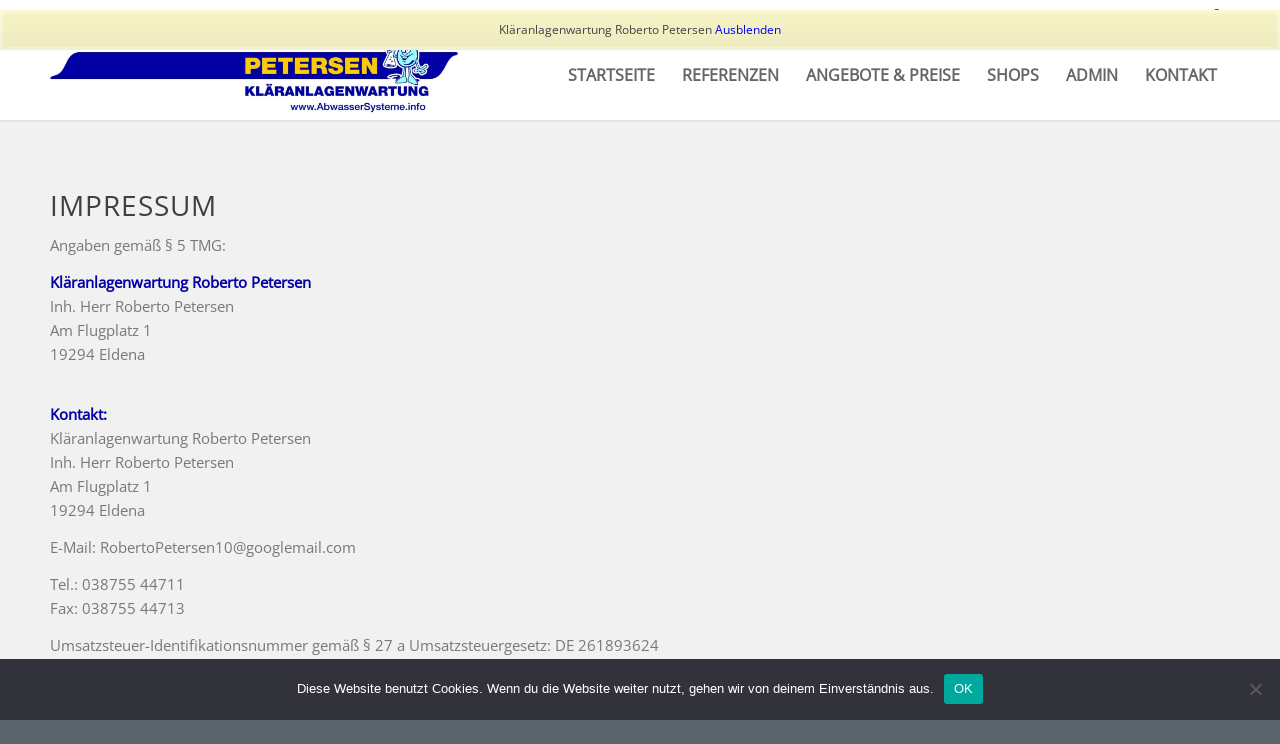

--- FILE ---
content_type: text/html; charset=UTF-8
request_url: https://abwassersysteme-roberto-petersen.info/impressum-3/
body_size: 18528
content:
<!DOCTYPE html>
<html lang="de-DE" class="html_stretched responsive av-preloader-disabled  html_header_top html_logo_left html_main_nav_header html_menu_right html_large html_header_sticky_disabled html_header_shrinking_disabled html_header_topbar_active html_mobile_menu_tablet html_header_searchicon_disabled html_content_align_center html_header_unstick_top_disabled html_header_stretch_disabled html_minimal_header html_minimal_header_shadow html_elegant-blog html_av-submenu-hidden html_av-submenu-display-click html_av-overlay-side html_av-overlay-side-classic html_av-submenu-clone html_entry_id_1278 av-cookies-no-cookie-consent av-no-preview av-default-lightbox html_text_menu_active av-mobile-menu-switch-default">
<head>
<meta charset="UTF-8" />
<meta name="robots" content="index, follow" />


<!-- mobile setting -->
<meta name="viewport" content="width=device-width, initial-scale=1">

<!-- Scripts/CSS and wp_head hook -->
<title>IMPRESSUM &#8211; Abwassersysteme</title>
<meta name='robots' content='max-image-preview:large' />
<style type="text/css">@font-face { font-family: 'star'; src: url('https://abwassersysteme-roberto-petersen.info/wp-content/plugins/woocommerce/assets/fonts/star.eot'); src: url('https://abwassersysteme-roberto-petersen.info/wp-content/plugins/woocommerce/assets/fonts/star.eot?#iefix') format('embedded-opentype'), 	  url('https://abwassersysteme-roberto-petersen.info/wp-content/plugins/woocommerce/assets/fonts/star.woff') format('woff'), 	  url('https://abwassersysteme-roberto-petersen.info/wp-content/plugins/woocommerce/assets/fonts/star.ttf') format('truetype'), 	  url('https://abwassersysteme-roberto-petersen.info/wp-content/plugins/woocommerce/assets/fonts/star.svg#star') format('svg'); font-weight: normal; font-style: normal;  } @font-face { font-family: 'WooCommerce'; src: url('https://abwassersysteme-roberto-petersen.info/wp-content/plugins/woocommerce/assets/fonts/WooCommerce.eot'); src: url('https://abwassersysteme-roberto-petersen.info/wp-content/plugins/woocommerce/assets/fonts/WooCommerce.eot?#iefix') format('embedded-opentype'), 	  url('https://abwassersysteme-roberto-petersen.info/wp-content/plugins/woocommerce/assets/fonts/WooCommerce.woff') format('woff'), 	  url('https://abwassersysteme-roberto-petersen.info/wp-content/plugins/woocommerce/assets/fonts/WooCommerce.ttf') format('truetype'), 	  url('https://abwassersysteme-roberto-petersen.info/wp-content/plugins/woocommerce/assets/fonts/WooCommerce.svg#WooCommerce') format('svg'); font-weight: normal; font-style: normal;  } </style><link rel="alternate" type="application/rss+xml" title="Abwassersysteme &raquo; Feed" href="https://abwassersysteme-roberto-petersen.info/feed/" />
<link rel="alternate" type="application/rss+xml" title="Abwassersysteme &raquo; Kommentar-Feed" href="https://abwassersysteme-roberto-petersen.info/comments/feed/" />
<script type="text/javascript">
window._wpemojiSettings = {"baseUrl":"https:\/\/s.w.org\/images\/core\/emoji\/14.0.0\/72x72\/","ext":".png","svgUrl":"https:\/\/s.w.org\/images\/core\/emoji\/14.0.0\/svg\/","svgExt":".svg","source":{"concatemoji":"https:\/\/abwassersysteme-roberto-petersen.info\/wp-includes\/js\/wp-emoji-release.min.js?ver=6.3.2"}};
/*! This file is auto-generated */
!function(i,n){var o,s,e;function c(e){try{var t={supportTests:e,timestamp:(new Date).valueOf()};sessionStorage.setItem(o,JSON.stringify(t))}catch(e){}}function p(e,t,n){e.clearRect(0,0,e.canvas.width,e.canvas.height),e.fillText(t,0,0);var t=new Uint32Array(e.getImageData(0,0,e.canvas.width,e.canvas.height).data),r=(e.clearRect(0,0,e.canvas.width,e.canvas.height),e.fillText(n,0,0),new Uint32Array(e.getImageData(0,0,e.canvas.width,e.canvas.height).data));return t.every(function(e,t){return e===r[t]})}function u(e,t,n){switch(t){case"flag":return n(e,"\ud83c\udff3\ufe0f\u200d\u26a7\ufe0f","\ud83c\udff3\ufe0f\u200b\u26a7\ufe0f")?!1:!n(e,"\ud83c\uddfa\ud83c\uddf3","\ud83c\uddfa\u200b\ud83c\uddf3")&&!n(e,"\ud83c\udff4\udb40\udc67\udb40\udc62\udb40\udc65\udb40\udc6e\udb40\udc67\udb40\udc7f","\ud83c\udff4\u200b\udb40\udc67\u200b\udb40\udc62\u200b\udb40\udc65\u200b\udb40\udc6e\u200b\udb40\udc67\u200b\udb40\udc7f");case"emoji":return!n(e,"\ud83e\udef1\ud83c\udffb\u200d\ud83e\udef2\ud83c\udfff","\ud83e\udef1\ud83c\udffb\u200b\ud83e\udef2\ud83c\udfff")}return!1}function f(e,t,n){var r="undefined"!=typeof WorkerGlobalScope&&self instanceof WorkerGlobalScope?new OffscreenCanvas(300,150):i.createElement("canvas"),a=r.getContext("2d",{willReadFrequently:!0}),o=(a.textBaseline="top",a.font="600 32px Arial",{});return e.forEach(function(e){o[e]=t(a,e,n)}),o}function t(e){var t=i.createElement("script");t.src=e,t.defer=!0,i.head.appendChild(t)}"undefined"!=typeof Promise&&(o="wpEmojiSettingsSupports",s=["flag","emoji"],n.supports={everything:!0,everythingExceptFlag:!0},e=new Promise(function(e){i.addEventListener("DOMContentLoaded",e,{once:!0})}),new Promise(function(t){var n=function(){try{var e=JSON.parse(sessionStorage.getItem(o));if("object"==typeof e&&"number"==typeof e.timestamp&&(new Date).valueOf()<e.timestamp+604800&&"object"==typeof e.supportTests)return e.supportTests}catch(e){}return null}();if(!n){if("undefined"!=typeof Worker&&"undefined"!=typeof OffscreenCanvas&&"undefined"!=typeof URL&&URL.createObjectURL&&"undefined"!=typeof Blob)try{var e="postMessage("+f.toString()+"("+[JSON.stringify(s),u.toString(),p.toString()].join(",")+"));",r=new Blob([e],{type:"text/javascript"}),a=new Worker(URL.createObjectURL(r),{name:"wpTestEmojiSupports"});return void(a.onmessage=function(e){c(n=e.data),a.terminate(),t(n)})}catch(e){}c(n=f(s,u,p))}t(n)}).then(function(e){for(var t in e)n.supports[t]=e[t],n.supports.everything=n.supports.everything&&n.supports[t],"flag"!==t&&(n.supports.everythingExceptFlag=n.supports.everythingExceptFlag&&n.supports[t]);n.supports.everythingExceptFlag=n.supports.everythingExceptFlag&&!n.supports.flag,n.DOMReady=!1,n.readyCallback=function(){n.DOMReady=!0}}).then(function(){return e}).then(function(){var e;n.supports.everything||(n.readyCallback(),(e=n.source||{}).concatemoji?t(e.concatemoji):e.wpemoji&&e.twemoji&&(t(e.twemoji),t(e.wpemoji)))}))}((window,document),window._wpemojiSettings);
</script>
<style type="text/css">
img.wp-smiley,
img.emoji {
	display: inline !important;
	border: none !important;
	box-shadow: none !important;
	height: 1em !important;
	width: 1em !important;
	margin: 0 0.07em !important;
	vertical-align: -0.1em !important;
	background: none !important;
	padding: 0 !important;
}
</style>
	<link rel='stylesheet' id='wp-block-library-css' href='https://abwassersysteme-roberto-petersen.info/wp-includes/css/dist/block-library/style.min.css?ver=6.3.2' type='text/css' media='all' />
<style id='global-styles-inline-css' type='text/css'>
body{--wp--preset--color--black: #000000;--wp--preset--color--cyan-bluish-gray: #abb8c3;--wp--preset--color--white: #ffffff;--wp--preset--color--pale-pink: #f78da7;--wp--preset--color--vivid-red: #cf2e2e;--wp--preset--color--luminous-vivid-orange: #ff6900;--wp--preset--color--luminous-vivid-amber: #fcb900;--wp--preset--color--light-green-cyan: #7bdcb5;--wp--preset--color--vivid-green-cyan: #00d084;--wp--preset--color--pale-cyan-blue: #8ed1fc;--wp--preset--color--vivid-cyan-blue: #0693e3;--wp--preset--color--vivid-purple: #9b51e0;--wp--preset--color--metallic-red: #b02b2c;--wp--preset--color--maximum-yellow-red: #edae44;--wp--preset--color--yellow-sun: #eeee22;--wp--preset--color--palm-leaf: #83a846;--wp--preset--color--aero: #7bb0e7;--wp--preset--color--old-lavender: #745f7e;--wp--preset--color--steel-teal: #5f8789;--wp--preset--color--raspberry-pink: #d65799;--wp--preset--color--medium-turquoise: #4ecac2;--wp--preset--gradient--vivid-cyan-blue-to-vivid-purple: linear-gradient(135deg,rgba(6,147,227,1) 0%,rgb(155,81,224) 100%);--wp--preset--gradient--light-green-cyan-to-vivid-green-cyan: linear-gradient(135deg,rgb(122,220,180) 0%,rgb(0,208,130) 100%);--wp--preset--gradient--luminous-vivid-amber-to-luminous-vivid-orange: linear-gradient(135deg,rgba(252,185,0,1) 0%,rgba(255,105,0,1) 100%);--wp--preset--gradient--luminous-vivid-orange-to-vivid-red: linear-gradient(135deg,rgba(255,105,0,1) 0%,rgb(207,46,46) 100%);--wp--preset--gradient--very-light-gray-to-cyan-bluish-gray: linear-gradient(135deg,rgb(238,238,238) 0%,rgb(169,184,195) 100%);--wp--preset--gradient--cool-to-warm-spectrum: linear-gradient(135deg,rgb(74,234,220) 0%,rgb(151,120,209) 20%,rgb(207,42,186) 40%,rgb(238,44,130) 60%,rgb(251,105,98) 80%,rgb(254,248,76) 100%);--wp--preset--gradient--blush-light-purple: linear-gradient(135deg,rgb(255,206,236) 0%,rgb(152,150,240) 100%);--wp--preset--gradient--blush-bordeaux: linear-gradient(135deg,rgb(254,205,165) 0%,rgb(254,45,45) 50%,rgb(107,0,62) 100%);--wp--preset--gradient--luminous-dusk: linear-gradient(135deg,rgb(255,203,112) 0%,rgb(199,81,192) 50%,rgb(65,88,208) 100%);--wp--preset--gradient--pale-ocean: linear-gradient(135deg,rgb(255,245,203) 0%,rgb(182,227,212) 50%,rgb(51,167,181) 100%);--wp--preset--gradient--electric-grass: linear-gradient(135deg,rgb(202,248,128) 0%,rgb(113,206,126) 100%);--wp--preset--gradient--midnight: linear-gradient(135deg,rgb(2,3,129) 0%,rgb(40,116,252) 100%);--wp--preset--font-size--small: 1rem;--wp--preset--font-size--medium: 1.125rem;--wp--preset--font-size--large: 1.75rem;--wp--preset--font-size--x-large: clamp(1.75rem, 3vw, 2.25rem);--wp--preset--spacing--20: 0.44rem;--wp--preset--spacing--30: 0.67rem;--wp--preset--spacing--40: 1rem;--wp--preset--spacing--50: 1.5rem;--wp--preset--spacing--60: 2.25rem;--wp--preset--spacing--70: 3.38rem;--wp--preset--spacing--80: 5.06rem;--wp--preset--shadow--natural: 6px 6px 9px rgba(0, 0, 0, 0.2);--wp--preset--shadow--deep: 12px 12px 50px rgba(0, 0, 0, 0.4);--wp--preset--shadow--sharp: 6px 6px 0px rgba(0, 0, 0, 0.2);--wp--preset--shadow--outlined: 6px 6px 0px -3px rgba(255, 255, 255, 1), 6px 6px rgba(0, 0, 0, 1);--wp--preset--shadow--crisp: 6px 6px 0px rgba(0, 0, 0, 1);}body { margin: 0;--wp--style--global--content-size: 800px;--wp--style--global--wide-size: 1130px; }.wp-site-blocks > .alignleft { float: left; margin-right: 2em; }.wp-site-blocks > .alignright { float: right; margin-left: 2em; }.wp-site-blocks > .aligncenter { justify-content: center; margin-left: auto; margin-right: auto; }:where(.is-layout-flex){gap: 0.5em;}:where(.is-layout-grid){gap: 0.5em;}body .is-layout-flow > .alignleft{float: left;margin-inline-start: 0;margin-inline-end: 2em;}body .is-layout-flow > .alignright{float: right;margin-inline-start: 2em;margin-inline-end: 0;}body .is-layout-flow > .aligncenter{margin-left: auto !important;margin-right: auto !important;}body .is-layout-constrained > .alignleft{float: left;margin-inline-start: 0;margin-inline-end: 2em;}body .is-layout-constrained > .alignright{float: right;margin-inline-start: 2em;margin-inline-end: 0;}body .is-layout-constrained > .aligncenter{margin-left: auto !important;margin-right: auto !important;}body .is-layout-constrained > :where(:not(.alignleft):not(.alignright):not(.alignfull)){max-width: var(--wp--style--global--content-size);margin-left: auto !important;margin-right: auto !important;}body .is-layout-constrained > .alignwide{max-width: var(--wp--style--global--wide-size);}body .is-layout-flex{display: flex;}body .is-layout-flex{flex-wrap: wrap;align-items: center;}body .is-layout-flex > *{margin: 0;}body .is-layout-grid{display: grid;}body .is-layout-grid > *{margin: 0;}body{padding-top: 0px;padding-right: 0px;padding-bottom: 0px;padding-left: 0px;}a:where(:not(.wp-element-button)){text-decoration: underline;}.wp-element-button, .wp-block-button__link{background-color: #32373c;border-width: 0;color: #fff;font-family: inherit;font-size: inherit;line-height: inherit;padding: calc(0.667em + 2px) calc(1.333em + 2px);text-decoration: none;}.has-black-color{color: var(--wp--preset--color--black) !important;}.has-cyan-bluish-gray-color{color: var(--wp--preset--color--cyan-bluish-gray) !important;}.has-white-color{color: var(--wp--preset--color--white) !important;}.has-pale-pink-color{color: var(--wp--preset--color--pale-pink) !important;}.has-vivid-red-color{color: var(--wp--preset--color--vivid-red) !important;}.has-luminous-vivid-orange-color{color: var(--wp--preset--color--luminous-vivid-orange) !important;}.has-luminous-vivid-amber-color{color: var(--wp--preset--color--luminous-vivid-amber) !important;}.has-light-green-cyan-color{color: var(--wp--preset--color--light-green-cyan) !important;}.has-vivid-green-cyan-color{color: var(--wp--preset--color--vivid-green-cyan) !important;}.has-pale-cyan-blue-color{color: var(--wp--preset--color--pale-cyan-blue) !important;}.has-vivid-cyan-blue-color{color: var(--wp--preset--color--vivid-cyan-blue) !important;}.has-vivid-purple-color{color: var(--wp--preset--color--vivid-purple) !important;}.has-metallic-red-color{color: var(--wp--preset--color--metallic-red) !important;}.has-maximum-yellow-red-color{color: var(--wp--preset--color--maximum-yellow-red) !important;}.has-yellow-sun-color{color: var(--wp--preset--color--yellow-sun) !important;}.has-palm-leaf-color{color: var(--wp--preset--color--palm-leaf) !important;}.has-aero-color{color: var(--wp--preset--color--aero) !important;}.has-old-lavender-color{color: var(--wp--preset--color--old-lavender) !important;}.has-steel-teal-color{color: var(--wp--preset--color--steel-teal) !important;}.has-raspberry-pink-color{color: var(--wp--preset--color--raspberry-pink) !important;}.has-medium-turquoise-color{color: var(--wp--preset--color--medium-turquoise) !important;}.has-black-background-color{background-color: var(--wp--preset--color--black) !important;}.has-cyan-bluish-gray-background-color{background-color: var(--wp--preset--color--cyan-bluish-gray) !important;}.has-white-background-color{background-color: var(--wp--preset--color--white) !important;}.has-pale-pink-background-color{background-color: var(--wp--preset--color--pale-pink) !important;}.has-vivid-red-background-color{background-color: var(--wp--preset--color--vivid-red) !important;}.has-luminous-vivid-orange-background-color{background-color: var(--wp--preset--color--luminous-vivid-orange) !important;}.has-luminous-vivid-amber-background-color{background-color: var(--wp--preset--color--luminous-vivid-amber) !important;}.has-light-green-cyan-background-color{background-color: var(--wp--preset--color--light-green-cyan) !important;}.has-vivid-green-cyan-background-color{background-color: var(--wp--preset--color--vivid-green-cyan) !important;}.has-pale-cyan-blue-background-color{background-color: var(--wp--preset--color--pale-cyan-blue) !important;}.has-vivid-cyan-blue-background-color{background-color: var(--wp--preset--color--vivid-cyan-blue) !important;}.has-vivid-purple-background-color{background-color: var(--wp--preset--color--vivid-purple) !important;}.has-metallic-red-background-color{background-color: var(--wp--preset--color--metallic-red) !important;}.has-maximum-yellow-red-background-color{background-color: var(--wp--preset--color--maximum-yellow-red) !important;}.has-yellow-sun-background-color{background-color: var(--wp--preset--color--yellow-sun) !important;}.has-palm-leaf-background-color{background-color: var(--wp--preset--color--palm-leaf) !important;}.has-aero-background-color{background-color: var(--wp--preset--color--aero) !important;}.has-old-lavender-background-color{background-color: var(--wp--preset--color--old-lavender) !important;}.has-steel-teal-background-color{background-color: var(--wp--preset--color--steel-teal) !important;}.has-raspberry-pink-background-color{background-color: var(--wp--preset--color--raspberry-pink) !important;}.has-medium-turquoise-background-color{background-color: var(--wp--preset--color--medium-turquoise) !important;}.has-black-border-color{border-color: var(--wp--preset--color--black) !important;}.has-cyan-bluish-gray-border-color{border-color: var(--wp--preset--color--cyan-bluish-gray) !important;}.has-white-border-color{border-color: var(--wp--preset--color--white) !important;}.has-pale-pink-border-color{border-color: var(--wp--preset--color--pale-pink) !important;}.has-vivid-red-border-color{border-color: var(--wp--preset--color--vivid-red) !important;}.has-luminous-vivid-orange-border-color{border-color: var(--wp--preset--color--luminous-vivid-orange) !important;}.has-luminous-vivid-amber-border-color{border-color: var(--wp--preset--color--luminous-vivid-amber) !important;}.has-light-green-cyan-border-color{border-color: var(--wp--preset--color--light-green-cyan) !important;}.has-vivid-green-cyan-border-color{border-color: var(--wp--preset--color--vivid-green-cyan) !important;}.has-pale-cyan-blue-border-color{border-color: var(--wp--preset--color--pale-cyan-blue) !important;}.has-vivid-cyan-blue-border-color{border-color: var(--wp--preset--color--vivid-cyan-blue) !important;}.has-vivid-purple-border-color{border-color: var(--wp--preset--color--vivid-purple) !important;}.has-metallic-red-border-color{border-color: var(--wp--preset--color--metallic-red) !important;}.has-maximum-yellow-red-border-color{border-color: var(--wp--preset--color--maximum-yellow-red) !important;}.has-yellow-sun-border-color{border-color: var(--wp--preset--color--yellow-sun) !important;}.has-palm-leaf-border-color{border-color: var(--wp--preset--color--palm-leaf) !important;}.has-aero-border-color{border-color: var(--wp--preset--color--aero) !important;}.has-old-lavender-border-color{border-color: var(--wp--preset--color--old-lavender) !important;}.has-steel-teal-border-color{border-color: var(--wp--preset--color--steel-teal) !important;}.has-raspberry-pink-border-color{border-color: var(--wp--preset--color--raspberry-pink) !important;}.has-medium-turquoise-border-color{border-color: var(--wp--preset--color--medium-turquoise) !important;}.has-vivid-cyan-blue-to-vivid-purple-gradient-background{background: var(--wp--preset--gradient--vivid-cyan-blue-to-vivid-purple) !important;}.has-light-green-cyan-to-vivid-green-cyan-gradient-background{background: var(--wp--preset--gradient--light-green-cyan-to-vivid-green-cyan) !important;}.has-luminous-vivid-amber-to-luminous-vivid-orange-gradient-background{background: var(--wp--preset--gradient--luminous-vivid-amber-to-luminous-vivid-orange) !important;}.has-luminous-vivid-orange-to-vivid-red-gradient-background{background: var(--wp--preset--gradient--luminous-vivid-orange-to-vivid-red) !important;}.has-very-light-gray-to-cyan-bluish-gray-gradient-background{background: var(--wp--preset--gradient--very-light-gray-to-cyan-bluish-gray) !important;}.has-cool-to-warm-spectrum-gradient-background{background: var(--wp--preset--gradient--cool-to-warm-spectrum) !important;}.has-blush-light-purple-gradient-background{background: var(--wp--preset--gradient--blush-light-purple) !important;}.has-blush-bordeaux-gradient-background{background: var(--wp--preset--gradient--blush-bordeaux) !important;}.has-luminous-dusk-gradient-background{background: var(--wp--preset--gradient--luminous-dusk) !important;}.has-pale-ocean-gradient-background{background: var(--wp--preset--gradient--pale-ocean) !important;}.has-electric-grass-gradient-background{background: var(--wp--preset--gradient--electric-grass) !important;}.has-midnight-gradient-background{background: var(--wp--preset--gradient--midnight) !important;}.has-small-font-size{font-size: var(--wp--preset--font-size--small) !important;}.has-medium-font-size{font-size: var(--wp--preset--font-size--medium) !important;}.has-large-font-size{font-size: var(--wp--preset--font-size--large) !important;}.has-x-large-font-size{font-size: var(--wp--preset--font-size--x-large) !important;}
.wp-block-navigation a:where(:not(.wp-element-button)){color: inherit;}
:where(.wp-block-post-template.is-layout-flex){gap: 1.25em;}:where(.wp-block-post-template.is-layout-grid){gap: 1.25em;}
:where(.wp-block-columns.is-layout-flex){gap: 2em;}:where(.wp-block-columns.is-layout-grid){gap: 2em;}
.wp-block-pullquote{font-size: 1.5em;line-height: 1.6;}
</style>
<link rel='stylesheet' id='cookie-notice-front-css' href='https://abwassersysteme-roberto-petersen.info/wp-content/plugins/cookie-notice/css/front.min.css?ver=2.5.11' type='text/css' media='all' />
<style id='woocommerce-inline-inline-css' type='text/css'>
.woocommerce form .form-row .required { visibility: visible; }
</style>
<link rel='stylesheet' id='cmplz-general-css' href='https://abwassersysteme-roberto-petersen.info/wp-content/plugins/complianz-gdpr/assets/css/cookieblocker.min.css?ver=1765913290' type='text/css' media='all' />
<link rel='stylesheet' id='woocommerce-gzd-layout-css' href='https://abwassersysteme-roberto-petersen.info/wp-content/plugins/woocommerce-germanized/build/static/layout-styles.css?ver=3.20.5' type='text/css' media='all' />
<style id='woocommerce-gzd-layout-inline-css' type='text/css'>
.woocommerce-checkout .shop_table { background-color: #eeeeee; } .product p.deposit-packaging-type { font-size: 1.25em !important; } p.woocommerce-shipping-destination { display: none; }
                .wc-gzd-nutri-score-value-a {
                    background: url(https://abwassersysteme-roberto-petersen.info/wp-content/plugins/woocommerce-germanized/assets/images/nutri-score-a.svg) no-repeat;
                }
                .wc-gzd-nutri-score-value-b {
                    background: url(https://abwassersysteme-roberto-petersen.info/wp-content/plugins/woocommerce-germanized/assets/images/nutri-score-b.svg) no-repeat;
                }
                .wc-gzd-nutri-score-value-c {
                    background: url(https://abwassersysteme-roberto-petersen.info/wp-content/plugins/woocommerce-germanized/assets/images/nutri-score-c.svg) no-repeat;
                }
                .wc-gzd-nutri-score-value-d {
                    background: url(https://abwassersysteme-roberto-petersen.info/wp-content/plugins/woocommerce-germanized/assets/images/nutri-score-d.svg) no-repeat;
                }
                .wc-gzd-nutri-score-value-e {
                    background: url(https://abwassersysteme-roberto-petersen.info/wp-content/plugins/woocommerce-germanized/assets/images/nutri-score-e.svg) no-repeat;
                }
            
</style>
<link rel='stylesheet' id='avia-merged-styles-css' href='https://abwassersysteme-roberto-petersen.info/wp-content/uploads/dynamic_avia/avia-merged-styles-1623d4e89adea7a2c2b08c74954a0c14---695eb5ddac721.css' type='text/css' media='all' />
<link rel='stylesheet' id='avia-single-post-1278-css' href='https://abwassersysteme-roberto-petersen.info/wp-content/uploads/dynamic_avia/avia_posts_css/post-1278.css?ver=ver-1767832777' type='text/css' media='all' />
<script type='text/javascript' src='https://abwassersysteme-roberto-petersen.info/wp-includes/js/jquery/jquery.min.js?ver=3.7.0' id='jquery-core-js'></script>
<script type='text/javascript' src='https://abwassersysteme-roberto-petersen.info/wp-includes/js/jquery/jquery-migrate.min.js?ver=3.4.1' id='jquery-migrate-js'></script>
<script id="cookie-notice-front-js-before" type="text/javascript">
var cnArgs = {"ajaxUrl":"https:\/\/abwassersysteme-roberto-petersen.info\/wp-admin\/admin-ajax.php","nonce":"4ee173a4ed","hideEffect":"fade","position":"bottom","onScroll":false,"onScrollOffset":100,"onClick":false,"cookieName":"cookie_notice_accepted","cookieTime":2592000,"cookieTimeRejected":2592000,"globalCookie":false,"redirection":false,"cache":false,"revokeCookies":false,"revokeCookiesOpt":"automatic"};
</script>
<script type='text/javascript' src='https://abwassersysteme-roberto-petersen.info/wp-content/plugins/cookie-notice/js/front.min.js?ver=2.5.11' id='cookie-notice-front-js'></script>
<script type='text/javascript' src='https://abwassersysteme-roberto-petersen.info/wp-content/plugins/woocommerce/assets/js/js-cookie/js.cookie.min.js?ver=2.1.4-wc.8.7.2' id='js-cookie-js' defer data-wp-strategy='defer'></script>
<script type='text/javascript' id='wc-cart-fragments-js-extra'>
/* <![CDATA[ */
var wc_cart_fragments_params = {"ajax_url":"\/wp-admin\/admin-ajax.php","wc_ajax_url":"\/?wc-ajax=%%endpoint%%","cart_hash_key":"wc_cart_hash_431c5471247709294327f6af495e45b7","fragment_name":"wc_fragments_431c5471247709294327f6af495e45b7","request_timeout":"5000"};
/* ]]> */
</script>
<script type='text/javascript' src='https://abwassersysteme-roberto-petersen.info/wp-content/plugins/woocommerce/assets/js/frontend/cart-fragments.min.js?ver=8.7.2' id='wc-cart-fragments-js' defer data-wp-strategy='defer'></script>
<script type='text/javascript' src='https://abwassersysteme-roberto-petersen.info/wp-content/plugins/woocommerce/assets/js/jquery-blockui/jquery.blockUI.min.js?ver=2.7.0-wc.8.7.2' id='jquery-blockui-js' defer data-wp-strategy='defer'></script>
<script type='text/javascript' id='wc-add-to-cart-js-extra'>
/* <![CDATA[ */
var wc_add_to_cart_params = {"ajax_url":"\/wp-admin\/admin-ajax.php","wc_ajax_url":"\/?wc-ajax=%%endpoint%%","i18n_view_cart":"Warenkorb anzeigen","cart_url":"https:\/\/abwassersysteme-roberto-petersen.info\/warenkorb\/","is_cart":"","cart_redirect_after_add":"no"};
/* ]]> */
</script>
<script type='text/javascript' src='https://abwassersysteme-roberto-petersen.info/wp-content/plugins/woocommerce/assets/js/frontend/add-to-cart.min.js?ver=8.7.2' id='wc-add-to-cart-js' defer data-wp-strategy='defer'></script>
<script type='text/javascript' id='woocommerce-js-extra'>
/* <![CDATA[ */
var woocommerce_params = {"ajax_url":"\/wp-admin\/admin-ajax.php","wc_ajax_url":"\/?wc-ajax=%%endpoint%%"};
/* ]]> */
</script>
<script type='text/javascript' src='https://abwassersysteme-roberto-petersen.info/wp-content/plugins/woocommerce/assets/js/frontend/woocommerce.min.js?ver=8.7.2' id='woocommerce-js' defer data-wp-strategy='defer'></script>
<script type='text/javascript' src='https://abwassersysteme-roberto-petersen.info/wp-content/themes/enfold/js/avia-js.js?ver=6.0.9' id='avia-js-js'></script>
<link rel="https://api.w.org/" href="https://abwassersysteme-roberto-petersen.info/wp-json/" /><link rel="alternate" type="application/json" href="https://abwassersysteme-roberto-petersen.info/wp-json/wp/v2/pages/1278" /><link rel="EditURI" type="application/rsd+xml" title="RSD" href="https://abwassersysteme-roberto-petersen.info/xmlrpc.php?rsd" />
<meta name="generator" content="WordPress 6.3.2" />
<meta name="generator" content="WooCommerce 8.7.2" />
<link rel="canonical" href="https://abwassersysteme-roberto-petersen.info/impressum-3/" />
<link rel='shortlink' href='https://abwassersysteme-roberto-petersen.info/?p=1278' />
<link rel="alternate" type="application/json+oembed" href="https://abwassersysteme-roberto-petersen.info/wp-json/oembed/1.0/embed?url=https%3A%2F%2Fabwassersysteme-roberto-petersen.info%2Fimpressum-3%2F" />
<link rel="alternate" type="text/xml+oembed" href="https://abwassersysteme-roberto-petersen.info/wp-json/oembed/1.0/embed?url=https%3A%2F%2Fabwassersysteme-roberto-petersen.info%2Fimpressum-3%2F&#038;format=xml" />
<link rel="profile" href="https://gmpg.org/xfn/11" />
<link rel="alternate" type="application/rss+xml" title="Abwassersysteme RSS2 Feed" href="https://abwassersysteme-roberto-petersen.info/feed/" />
<link rel="pingback" href="https://abwassersysteme-roberto-petersen.info/xmlrpc.php" />
<!--[if lt IE 9]><script src="https://abwassersysteme-roberto-petersen.info/wp-content/themes/enfold/js/html5shiv.js"></script><![endif]-->
<link rel="icon" href="https://abwassersysteme-roberto-petersen.info/wp-content/uploads/2022/01/Favicon-Pet.png" type="image/png">
	<noscript><style>.woocommerce-product-gallery{ opacity: 1 !important; }</style></noscript>
	
<!-- To speed up the rendering and to display the site as fast as possible to the user we include some styles and scripts for above the fold content inline -->
<script type="text/javascript">'use strict';var avia_is_mobile=!1;if(/Android|webOS|iPhone|iPad|iPod|BlackBerry|IEMobile|Opera Mini/i.test(navigator.userAgent)&&'ontouchstart' in document.documentElement){avia_is_mobile=!0;document.documentElement.className+=' avia_mobile '}
else{document.documentElement.className+=' avia_desktop '};document.documentElement.className+=' js_active ';(function(){var e=['-webkit-','-moz-','-ms-',''],n='',o=!1,a=!1;for(var t in e){if(e[t]+'transform' in document.documentElement.style){o=!0;n=e[t]+'transform'};if(e[t]+'perspective' in document.documentElement.style){a=!0}};if(o){document.documentElement.className+=' avia_transform '};if(a){document.documentElement.className+=' avia_transform3d '};if(typeof document.getElementsByClassName=='function'&&typeof document.documentElement.getBoundingClientRect=='function'&&avia_is_mobile==!1){if(n&&window.innerHeight>0){setTimeout(function(){var e=0,o={},a=0,t=document.getElementsByClassName('av-parallax'),i=window.pageYOffset||document.documentElement.scrollTop;for(e=0;e<t.length;e++){t[e].style.top='0px';o=t[e].getBoundingClientRect();a=Math.ceil((window.innerHeight+i-o.top)*0.3);t[e].style[n]='translate(0px, '+a+'px)';t[e].style.top='auto';t[e].className+=' enabled-parallax '}},50)}}})();</script><link rel="icon" href="https://abwassersysteme-roberto-petersen.info/wp-content/uploads/2021/04/cropped-Grafik11-32x32.jpg" sizes="32x32" />
<link rel="icon" href="https://abwassersysteme-roberto-petersen.info/wp-content/uploads/2021/04/cropped-Grafik11-192x192.jpg" sizes="192x192" />
<link rel="apple-touch-icon" href="https://abwassersysteme-roberto-petersen.info/wp-content/uploads/2021/04/cropped-Grafik11-180x180.jpg" />
<meta name="msapplication-TileImage" content="https://abwassersysteme-roberto-petersen.info/wp-content/uploads/2021/04/cropped-Grafik11-270x270.jpg" />
<style type="text/css">
		@font-face {font-family: 'entypo-fontello'; font-weight: normal; font-style: normal; font-display: auto;
		src: url('https://abwassersysteme-roberto-petersen.info/wp-content/themes/enfold/config-templatebuilder/avia-template-builder/assets/fonts/entypo-fontello.woff2') format('woff2'),
		url('https://abwassersysteme-roberto-petersen.info/wp-content/themes/enfold/config-templatebuilder/avia-template-builder/assets/fonts/entypo-fontello.woff') format('woff'),
		url('https://abwassersysteme-roberto-petersen.info/wp-content/themes/enfold/config-templatebuilder/avia-template-builder/assets/fonts/entypo-fontello.ttf') format('truetype'),
		url('https://abwassersysteme-roberto-petersen.info/wp-content/themes/enfold/config-templatebuilder/avia-template-builder/assets/fonts/entypo-fontello.svg#entypo-fontello') format('svg'),
		url('https://abwassersysteme-roberto-petersen.info/wp-content/themes/enfold/config-templatebuilder/avia-template-builder/assets/fonts/entypo-fontello.eot'),
		url('https://abwassersysteme-roberto-petersen.info/wp-content/themes/enfold/config-templatebuilder/avia-template-builder/assets/fonts/entypo-fontello.eot?#iefix') format('embedded-opentype');
		} #top .avia-font-entypo-fontello, body .avia-font-entypo-fontello, html body [data-av_iconfont='entypo-fontello']:before{ font-family: 'entypo-fontello'; }
		</style>

<!--
Debugging Info for Theme support: 

Theme: Enfold
Version: 6.0.9
Installed: enfold
AviaFramework Version: 5.6
AviaBuilder Version: 5.3
aviaElementManager Version: 1.0.1
ML:1024-PU:162-PLA:12
WP:6.3.2
Compress: CSS:all theme files - JS:all theme files
Updates: disabled
PLAu:11
-->
</head>

<body id="top" class="page-template-default page page-id-1278 wp-custom-logo stretched rtl_columns av-curtain-numeric open-sans-v34-latin-custom open-sans-v34-latin  theme-enfold cookies-not-set woocommerce-demo-store woocommerce-no-js post-type-page avia-responsive-images-support avia-woocommerce-30" itemscope="itemscope" itemtype="https://schema.org/WebPage" >

	
	<div id='wrap_all'>

	
<header id='header' class='all_colors header_color light_bg_color  av_header_top av_logo_left av_main_nav_header av_menu_right av_large av_header_sticky_disabled av_header_shrinking_disabled av_header_stretch_disabled av_mobile_menu_tablet av_header_searchicon_disabled av_header_unstick_top_disabled av_seperator_small_border av_minimal_header av_minimal_header_shadow av_bottom_nav_disabled '  data-av_shrink_factor='50' role="banner" itemscope="itemscope" itemtype="https://schema.org/WPHeader" >

		<div id='header_meta' class='container_wrap container_wrap_meta  av_icon_active_right av_extra_header_active av_phone_active_right av_entry_id_1278'>

			      <div class='container'>
			      <ul class='noLightbox social_bookmarks icon_count_1'><li class='social_bookmarks_facebook av-social-link-facebook social_icon_1'><a target="_blank" aria-label="Link zu Facebook" href='https://www.facebook.com/AbwasserSysteme.info' aria-hidden='false' data-av_icon='' data-av_iconfont='entypo-fontello' title='Facebook' rel="noopener"><span class='avia_hidden_link_text'>Facebook</span></a></li></ul><div class='phone-info '><div>Tel.: 038755 - 44 7 11</div></div>			      </div>
		</div>

		<div  id='header_main' class='container_wrap container_wrap_logo'>

        <ul  class = 'menu-item cart_dropdown ' data-success='wurde zum Warenkorb hinzugefügt'><li class="cart_dropdown_first"><a class='cart_dropdown_link' href='https://abwassersysteme-roberto-petersen.info/warenkorb/'><span aria-hidden='true' data-av_icon='' data-av_iconfont='entypo-fontello'></span><span class='av-cart-counter '>0</span><span class="avia_hidden_link_text">Einkaufswagen</span></a><!--<span class='cart_subtotal'><span class="woocommerce-Price-amount amount"><bdi>0,00&nbsp;<span class="woocommerce-Price-currencySymbol">&euro;</span></bdi></span></span>--><div class="dropdown_widget dropdown_widget_cart"><div class="avia-arrow"></div><div class="widget_shopping_cart_content"></div></div></li></ul><div class='container av-logo-container'><div class='inner-container'><span class='logo avia-standard-logo'><a href='https://abwassersysteme-roberto-petersen.info/' class='' aria-label='Grafik11' title='Grafik11'><img src="https://abwassersysteme-roberto-petersen.info/wp-content/uploads/2021/04/Grafik11.jpg" srcset="https://abwassersysteme-roberto-petersen.info/wp-content/uploads/2021/04/Grafik11.jpg 2239w, https://abwassersysteme-roberto-petersen.info/wp-content/uploads/2021/04/Grafik11-600x132.jpg 600w, https://abwassersysteme-roberto-petersen.info/wp-content/uploads/2021/04/Grafik11-300x66.jpg 300w, https://abwassersysteme-roberto-petersen.info/wp-content/uploads/2021/04/Grafik11-1030x227.jpg 1030w, https://abwassersysteme-roberto-petersen.info/wp-content/uploads/2021/04/Grafik11-768x169.jpg 768w, https://abwassersysteme-roberto-petersen.info/wp-content/uploads/2021/04/Grafik11-1536x339.jpg 1536w, https://abwassersysteme-roberto-petersen.info/wp-content/uploads/2021/04/Grafik11-2048x452.jpg 2048w, https://abwassersysteme-roberto-petersen.info/wp-content/uploads/2021/04/Grafik11-1500x331.jpg 1500w, https://abwassersysteme-roberto-petersen.info/wp-content/uploads/2021/04/Grafik11-705x156.jpg 705w" sizes="(max-width: 2239px) 100vw, 2239px" height="100" width="300" alt='Abwassersysteme' title='Grafik11' /></a></span><nav class='main_menu' data-selectname='Wähle eine Seite'  role="navigation" itemscope="itemscope" itemtype="https://schema.org/SiteNavigationElement" ><div class="avia-menu av-main-nav-wrap"><ul role="menu" class="menu av-main-nav" id="avia-menu"><li role="menuitem" id="menu-item-1493" class="menu-item menu-item-type-post_type menu-item-object-page menu-item-home menu-item-top-level menu-item-top-level-1"><a href="https://abwassersysteme-roberto-petersen.info/" itemprop="url" tabindex="0"><span class="avia-bullet"></span><span class="avia-menu-text">STARTSEITE</span><span class="avia-menu-fx"><span class="avia-arrow-wrap"><span class="avia-arrow"></span></span></span></a></li>
<li role="menuitem" id="menu-item-1229" class="menu-item menu-item-type-post_type menu-item-object-page menu-item-mega-parent  menu-item-top-level menu-item-top-level-2"><a href="https://abwassersysteme-roberto-petersen.info/referenzen/" itemprop="url" tabindex="0"><span class="avia-bullet"></span><span class="avia-menu-text">REFERENZEN</span><span class="avia-menu-fx"><span class="avia-arrow-wrap"><span class="avia-arrow"></span></span></span></a></li>
<li role="menuitem" id="menu-item-1227" class="menu-item menu-item-type-post_type menu-item-object-page menu-item-top-level menu-item-top-level-3"><a href="https://abwassersysteme-roberto-petersen.info/angebote-preise/" itemprop="url" tabindex="0"><span class="avia-bullet"></span><span class="avia-menu-text">ANGEBOTE &#038; PREISE</span><span class="avia-menu-fx"><span class="avia-arrow-wrap"><span class="avia-arrow"></span></span></span></a></li>
<li role="menuitem" id="menu-item-1979" class="menu-item menu-item-type-post_type menu-item-object-page menu-item-has-children menu-item-top-level menu-item-top-level-4"><a href="https://abwassersysteme-roberto-petersen.info/shop-3/" itemprop="url" tabindex="0"><span class="avia-bullet"></span><span class="avia-menu-text">SHOPS</span><span class="avia-menu-fx"><span class="avia-arrow-wrap"><span class="avia-arrow"></span></span></span></a>


<ul class="sub-menu">
	<li role="menuitem" id="menu-item-1892" class="menu-item menu-item-type-post_type menu-item-object-page"><a href="https://abwassersysteme-roberto-petersen.info/woo/" itemprop="url" tabindex="0"><span class="avia-bullet"></span><span class="avia-menu-text">UNSER SHOP</span></a></li>
	<li role="menuitem" id="menu-item-1980" class="menu-item menu-item-type-post_type menu-item-object-page"><a href="https://abwassersysteme-roberto-petersen.info/unsere-gesundheitsprodukte/" itemprop="url" tabindex="0"><span class="avia-bullet"></span><span class="avia-menu-text">UNSERE GESUNDHEITSPRODUKTE &#8211; dürfen auf Wunsch des Herstellers zwar bei uns gekauft werden, aber ich darf Ihnen nicht sagen wer das ist &#8230; zu mindestens nicht hier&#8230;</span></a></li>
	<li role="menuitem" id="menu-item-1496" class="menu-item menu-item-type-custom menu-item-object-custom"><a target="_blank" href="https://www.ebay.de/str/klaranlagenwartungrobertopetersen" itemprop="url" tabindex="0" rel="noopener"><span class="avia-bullet"></span><span class="avia-menu-text">EBAY-SHOP</span></a></li>
</ul>
</li>
<li role="menuitem" id="menu-item-2033" class="menu-item menu-item-type-post_type menu-item-object-page menu-item-top-level menu-item-top-level-5"><a href="https://abwassersysteme-roberto-petersen.info/admin/" itemprop="url" tabindex="0"><span class="avia-bullet"></span><span class="avia-menu-text">ADMIN</span><span class="avia-menu-fx"><span class="avia-arrow-wrap"><span class="avia-arrow"></span></span></span></a></li>
<li role="menuitem" id="menu-item-1228" class="menu-item menu-item-type-post_type menu-item-object-page menu-item-top-level menu-item-top-level-6"><a href="https://abwassersysteme-roberto-petersen.info/kontakt-3/" itemprop="url" tabindex="0"><span class="avia-bullet"></span><span class="avia-menu-text">KONTAKT</span><span class="avia-menu-fx"><span class="avia-arrow-wrap"><span class="avia-arrow"></span></span></span></a></li>
<li class="av-burger-menu-main menu-item-avia-special av-small-burger-icon" role="menuitem">
	        			<a href="#" aria-label="Menü" aria-hidden="false">
							<span class="av-hamburger av-hamburger--spin av-js-hamburger">
								<span class="av-hamburger-box">
						          <span class="av-hamburger-inner"></span>
						          <strong>Menü</strong>
								</span>
							</span>
							<span class="avia_hidden_link_text">Menü</span>
						</a>
	        		   </li></ul></div></nav></div> </div> 
		<!-- end container_wrap-->
		</div>
<div class="header_bg"></div>
<!-- end header -->
</header>

	<div id='main' class='all_colors' data-scroll-offset='0'>

	<div id='av_section_1'  class='avia-section av-3xqy3-47366f21bbd35921824bf2df7fffe4ec main_color avia-section-large avia-no-border-styling  avia-builder-el-0  avia-builder-el-no-sibling  avia-bg-style-scroll container_wrap fullsize'  ><div class='container av-section-cont-open' ><main  role="main" itemprop="mainContentOfPage"  class='template-page content  av-content-full alpha units'><div class='post-entry post-entry-type-page post-entry-1278'><div class='entry-content-wrapper clearfix'>
<div  class='av-special-heading av-1zr6ta-d9014a51afececda996019a34e408a16 av-special-heading-h2 blockquote modern-quote  avia-builder-el-1  el_before_av_one_full  avia-builder-el-first '><h2 class='av-special-heading-tag '  itemprop="headline"  >Impressum</h2><div class="special-heading-border"><div class="special-heading-inner-border"></div></div></div>
<div  class='flex_column av-1fghf-9577e7d6361dffbfad94a594dddf718e av_one_full  avia-builder-el-2  el_after_av_heading  avia-builder-el-last  first flex_column_div av-zero-column-padding  '     ><section  class='av_textblock_section av-kk46g4q7-a7b21d81be7de613117c112ed4aaf8af '   itemscope="itemscope" itemtype="https://schema.org/CreativeWork" ><div class='avia_textblock'  itemprop="text" ><p>Angaben gemäß § 5 TMG:</p>
<p><strong>Kläranlagenwartung Roberto Petersen</strong><br />
Inh. Herr Roberto Petersen<br />
Am Flugplatz 1<br />
19294 Eldena</p>
<p><strong><br />
Kontakt:</strong><br />
Kläranlagenwartung Roberto Petersen<br />
Inh. Herr Roberto Petersen<br />
Am Flugplatz 1<br />
19294 Eldena</p>
<p>E-Mail: RobertoPetersen10@googlemail.com</p>
<p>Tel.: 038755 44711<br />
Fax: 038755 44713</p>
<p>Umsatzsteuer-Identifikationsnummer gemäß § 27 a Umsatzsteuergesetz: DE 261893624</p>
<p><strong>Verantwortlich für den Inhalt nach § 55 Abs. 2 RStV:</strong><br />
Herr Roberto Petersen</p>
<p>Quellenangaben für die verwendeten Bilder und Grafiken: eigene Bilder, freepic.com, unsplash.com, pexels.com</p>
<p>Quelle dieses Impressums:<br />
erstellt durch den Impressum Generator der Kanzlei Siebert</p>
<p><strong>Website-Realisierung:</strong><br />
www.freigeistlabor.de</p>
<p><strong>Haftungsausschluss:</strong></p>
<p><strong>Haftung für Inhalte</strong><br />
Die Inhalte unserer Seiten wurden mit größter Sorgfalt erstellt. Für die Richtigkeit, Vollständigkeit und Aktualität der Inhalte können wir jedoch keine Gewähr übernehmen. Als Diensteanbieter sind wir gemäß § 7 Abs.1 TMG für eigene Inhalte auf diesen Seiten nach den allgemeinen Gesetzen verantwortlich. Nach §§ 8 bis 10 TMG sind wir als Diensteanbieter jedoch nicht verpflichtet, übermittelte oder gespeicherte fremde Informationen zu überwachen oder nach Umständen zu forschen, die auf eine rechtswidrige Tätigkeit hinweisen. Verpflichtungen zur Entfernung oder Sperrung der Nutzung von Informationen nach den allgemeinen Gesetzen bleiben hiervon unberührt. Eine diesbezügliche Haftung ist jedoch erst ab dem Zeitpunkt der Kenntnis einer konkreten Rechtsverletzung möglich. Bei Bekanntwerden von entsprechenden Rechtsverletzungen werden wir diese Inhalte umgehend entfernen.</p>
<p><b>Haftung für Links</b><br />
Unser Angebot enthält Links zu externen Webseiten Dritter, auf deren Inhalte wir keinen Einfluss haben. Deshalb können wir für diese fremden Inhalte auch keine Gewähr übernehmen. Für die Inhalte der verlinkten Seiten ist stets der jeweilige Anbieter oder Betreiber der Seiten verantwortlich. Die verlinkten Seiten wurden zum Zeitpunkt der Verlinkung auf mögliche Rechtsverstöße überprüft. Rechtswidrige Inhalte waren zum Zeitpunkt der Verlinkung nicht erkennbar. Eine permanente inhaltliche Kontrolle der verlinkten Seiten ist jedoch ohne konkrete Anhaltspunkte einer Rechtsverletzung nicht zumutbar. Bei Bekanntwerden von Rechtsverletzungen werden wir derartige Links umgehend entfernen.</p>
<p><b>Urheberrecht</b><br />
Die durch die Seitenbetreiber erstellten Inhalte und Werke auf diesen Seiten unterliegen dem deutschen Urheberrecht. Die Vervielfältigung, Bearbeitung, Verbreitung und jede Art der Verwertung außerhalb der Grenzen des Urheberrechtes bedürfen der schriftlichen Zustimmung des jeweiligen Autors bzw. Erstellers. Downloads und Kopien dieser Seite sind nur für den privaten, nicht kommerziellen Gebrauch gestattet. Soweit die Inhalte auf dieser Seite nicht vom Betreiber erstellt wurden, werden die Urheberrechte Dritter beachtet. Insbesondere werden Inhalte Dritter als solche gekennzeichnet. Sollten Sie trotzdem auf eine Urheberrechtsverletzung aufmerksam werden, bitten wir um einen entsprechenden Hinweis. Bei Bekanntwerden von Rechtsverletzungen werden wir derartige Inhalte umgehend entfernen.</p>
<div></div>
</div></section></div>
</div></div></main><!-- close content main element --> <!-- section close by builder template -->		</div><!--end builder template--></div><!-- close default .container_wrap element -->				<div class='container_wrap footer_color' id='footer'>

					<div class='container'>

						<div class='flex_column av_one_fourth  first el_before_av_one_fourth'><section id="media_video-3" class="widget clearfix widget_media_video"><h3 class="widgettitle">Unser Auftrag in Burkina Faso &#8211; Westafrika</h3><div style="width:100%;" class="wp-video"><!--[if lt IE 9]><script>document.createElement('video');</script><![endif]-->
<video class="wp-video-shortcode" id="video-1278-1" preload="metadata" controls="controls"><source type="video/mp4" src="https://abwassersysteme-roberto-petersen.info/wp-content/uploads/2022/07/VID-20220617-WA0005-Video-Burkina.mp4?_=1" /><source type="video/mp4" src="https://abwassersysteme-roberto-petersen.info/wp-content/uploads/2022/07/VID-20220617-WA0005-Video-Burkina.mp4?_=1" /><a href="https://abwassersysteme-roberto-petersen.info/wp-content/uploads/2022/07/VID-20220617-WA0005-Video-Burkina.mp4">https://abwassersysteme-roberto-petersen.info/wp-content/uploads/2022/07/VID-20220617-WA0005-Video-Burkina.mp4</a></video></div><span class="seperator extralight-border"></span></section><section id="text-5" class="widget clearfix widget_text"><h3 class="widgettitle">Bautermin 2026</h3>			<div class="textwidget"><p>Freie Bautermine für 2026</p>
<p>Auf Wunsch erhalten Sie auch Angebote für *nur* Lieferungen und unterstützende Montage.</p>
<p>Der nächste Bauzyklus für Kleinkläranlagen beginnt &#8230;.</p>
<p>Gerne stellen Sie eine Anfrage, wir prüfen eine Ausführung.</p>
<p>Wir setzten und schließen Ihre vollbiologische Kläranlage an !</p>
<p><a href="https://abwassersysteme-roberto-petersen.info/angebote-preise">Informationen finden Sie unter der Rubrik „Angebote und Preise“</a></p>
<p>Keine Lauferein – Kein Stress – Nur ein Preis !</p>
<p>Wir stehen Ihnen als kompetenter Partner zur Seite und Beraten Sie gerne.</p>
<p>Wir bieten Qualität zum Spitzenpreis.</p>
</div>
		<span class="seperator extralight-border"></span></section></div><div class='flex_column av_one_fourth  el_after_av_one_fourth el_before_av_one_fourth '><section id="text-4" class="widget clearfix widget_text"><h3 class="widgettitle">So erreichen Sie uns</h3>			<div class="textwidget"><p style="font-weight: 400;"><span style="font-weight: 400;">Für dringende Fälle ist unser Störungstelefon in der Zeit von 08.00 Uhr &#8211; 14.00 Uhr besetzt.<br />
</span></p>
<p>Unsere STÖRUNGS &#8211; RUFNUMMER ist jederzeit erreichbar</p>
<p>0900 10 44711</p>
<p>DIESE RUFNUMMER IST EINE &#8222;NOTRUFNUMMER&#8220; für Störungen außerhalb der Bürozeiten</p>
<p>Bitte beachten Sie, dass wir in der Regel keinen mobilen Entstörservice anbieten.</p>
<p>Sollte es auf Ihren Wunsch hin notwendig werden, dass ein Monteur außerhalb der Öffnungszeiten zu Ihnen raus fahren muss, werden 100 % Aufschlag auf den normalen Stundensatz gerechnet und 200 % an Feiertagen.</p>
<p style="font-weight: 400;">*Anruf aus dem Festnetz kostet 2,74 € / min , die Kosten fallen nur bei einer Verbindung an, Wartezeiten sind kostenfrei</p>
<p style="font-weight: 400;">*Hinweis: Wir haben unseren Firmensitz ausschließlich in 19294 Eldena.</p>
</div>
		<span class="seperator extralight-border"></span></section><section id="media_image-6" class="widget clearfix widget_media_image"><img width="300" height="66" src="https://abwassersysteme-roberto-petersen.info/wp-content/uploads/2021/04/Roberto-Pet-freigestellt-300x66.png" class="avia-img-lazy-loading-970 image wp-image-970  attachment-medium size-medium" alt="" decoding="async" style="max-width: 100%; height: auto;" loading="lazy" srcset="https://abwassersysteme-roberto-petersen.info/wp-content/uploads/2021/04/Roberto-Pet-freigestellt-300x66.png 300w, https://abwassersysteme-roberto-petersen.info/wp-content/uploads/2021/04/Roberto-Pet-freigestellt-600x132.png 600w, https://abwassersysteme-roberto-petersen.info/wp-content/uploads/2021/04/Roberto-Pet-freigestellt-1030x227.png 1030w, https://abwassersysteme-roberto-petersen.info/wp-content/uploads/2021/04/Roberto-Pet-freigestellt-768x169.png 768w, https://abwassersysteme-roberto-petersen.info/wp-content/uploads/2021/04/Roberto-Pet-freigestellt-1536x339.png 1536w, https://abwassersysteme-roberto-petersen.info/wp-content/uploads/2021/04/Roberto-Pet-freigestellt-2048x452.png 2048w, https://abwassersysteme-roberto-petersen.info/wp-content/uploads/2021/04/Roberto-Pet-freigestellt-1500x331.png 1500w, https://abwassersysteme-roberto-petersen.info/wp-content/uploads/2021/04/Roberto-Pet-freigestellt-705x156.png 705w" sizes="(max-width: 300px) 100vw, 300px" /><span class="seperator extralight-border"></span></section></div><div class='flex_column av_one_fourth  el_after_av_one_fourth el_before_av_one_fourth '><section id="text-6" class="widget clearfix widget_text"><h3 class="widgettitle">Öffnungszeiten</h3>			<div class="textwidget"><p>Mo-Do: 8:00 -16:00<br />
Fr: 8:00 -13:00<br />
Sa: geschlossen<br />
So: geschlossen</p>
</div>
		<span class="seperator extralight-border"></span></section><section id="text-8" class="widget clearfix widget_text"><h3 class="widgettitle">Rechnungen bequem bezahlen</h3>			<div class="textwidget"><p>Per PayPal an:<br />
RobertoPetersen10<br />
@googlemail.com</p>
</div>
		<span class="seperator extralight-border"></span></section><section id="media_image-4" class="widget clearfix widget_media_image"><img width="300" height="99" src="https://abwassersysteme-roberto-petersen.info/wp-content/uploads/2021/04/PayPalLogo-weiss-300x99.png" class="avia-img-lazy-loading-1135 image wp-image-1135  attachment-medium size-medium" alt="" decoding="async" style="max-width: 100%; height: auto;" loading="lazy" srcset="https://abwassersysteme-roberto-petersen.info/wp-content/uploads/2021/04/PayPalLogo-weiss-300x99.png 300w, https://abwassersysteme-roberto-petersen.info/wp-content/uploads/2021/04/PayPalLogo-weiss.png 558w" sizes="(max-width: 300px) 100vw, 300px" /><span class="seperator extralight-border"></span></section><section id="media_image-5" class="widget clearfix widget_media_image"><h3 class="widgettitle">Besuchen Sie uns in unserem Ebay Shop</h3><a href="https://www.ebay.de/str/klaranlagenwartungrobertopetersen" target="_blank" rel="noopener"><img width="300" height="133" src="https://abwassersysteme-roberto-petersen.info/wp-content/uploads/2021/04/ebay-shop-logo-11-300x133.png" class="avia-img-lazy-loading-1136 image wp-image-1136  attachment-medium size-medium" alt="" decoding="async" style="max-width: 100%; height: auto;" title="Besuchen Sie uns in unserem Ebay Shop" loading="lazy" srcset="https://abwassersysteme-roberto-petersen.info/wp-content/uploads/2021/04/ebay-shop-logo-11-300x133.png 300w, https://abwassersysteme-roberto-petersen.info/wp-content/uploads/2021/04/ebay-shop-logo-11-600x266.png 600w, https://abwassersysteme-roberto-petersen.info/wp-content/uploads/2021/04/ebay-shop-logo-11.png 621w" sizes="(max-width: 300px) 100vw, 300px" /></a><span class="seperator extralight-border"></span></section><section id="avia_fb_likebox-3" class="widget clearfix avia-widget-container avia_fb_likebox avia_no_block_preview"><h3 class="widgettitle">Folge uns auf Facebook</h3><div class='av_facebook_widget_wrap ' ><div class="fb-page" data-width="500" data-href="https://www.facebook.com/AbwasserSysteme.info/?locale=de_DE" data-small-header="false" data-adapt-container-width="true" data-hide-cover="false" data-show-facepile="true" data-show-posts="false"><div class="fb-xfbml-parse-ignore"></div></div></div><span class="seperator extralight-border"></span></section></div><div class='flex_column av_one_fourth  el_after_av_one_fourth el_before_av_one_fourth '><section id="text-7" class="widget clearfix widget_text"><h3 class="widgettitle">Partnerlinks</h3>			<div class="textwidget"><ul>
<li><a href="https://www.baulinks.de/sanitaer/abwassertechnik-gebaeudeentwaesserung.php" target="_blank" rel="noopener">Bau &#8211; Links</a></li>
<li><a href="https://www.klaeranlagen-vergleich.de" target="_blank" rel="noopener">Kläranlagen &#8211; Vergleich</a></li>
<li><a href="https://www.aquato.de" target="_blank" rel="noopener">Aquato SBR Systeme</a></li>
<li><a href="https://www.atbwater.de" target="_blank" rel="noopener">ATB Abwassersysteme</a></li>
<li><a href="http://www.bluevita.de/de/" target="_blank" rel="noopener">Kunstoffanlagen BLUEVITA</a></li>
<li><a href="http://www.abwasser-thzink.de" target="_blank" rel="noopener">Betonwerk ZINK</a></li>
<li><a href="https://www.kordes.de" target="_blank" rel="noopener">Kordes</a></li>
<li><a href="https://www.lkt-luckau.de" target="_blank" rel="noopener">Lausitzer Betontechnik (LKT)</a></li>
<li><a href="https://www.bredehoeft-lintig.de" target="_blank" rel="noopener">Bredehöft Abwasser / Abscheidertechnik</a></li>
<li><a href="https://www.dwa-no.de/de/" target="_blank" rel="noopener">DWA Landesverband Nord</a></li>
<li><a href="https://www.kfv-lup.de/news/">Kreisfeuerwehrverband Ludwigslust</a></li>
<li><a href="https://www.ehrenamtskarte-mv.de/">Ehrenamtskarte MV</a></li>
</ul>
</div>
		<span class="seperator extralight-border"></span></section><section id="media_image-7" class="widget clearfix widget_media_image"><a href="https://www.ehrenamtskarte-mv.de/"><img width="300" height="150" src="https://abwassersysteme-roberto-petersen.info/wp-content/uploads/2025/02/EMV_WEB_600x300px_240924-300x150.png" class="avia-img-lazy-loading-2126 image wp-image-2126  attachment-medium size-medium" alt="" decoding="async" style="max-width: 100%; height: auto;" loading="lazy" srcset="https://abwassersysteme-roberto-petersen.info/wp-content/uploads/2025/02/EMV_WEB_600x300px_240924-300x150.png 300w, https://abwassersysteme-roberto-petersen.info/wp-content/uploads/2025/02/EMV_WEB_600x300px_240924-450x225.png 450w, https://abwassersysteme-roberto-petersen.info/wp-content/uploads/2025/02/EMV_WEB_600x300px_240924.png 600w" sizes="(max-width: 300px) 100vw, 300px" /></a><span class="seperator extralight-border"></span></section></div>
					</div>

				<!-- ####### END FOOTER CONTAINER ####### -->
				</div>

	

	
				<footer class='container_wrap socket_color' id='socket'  role="contentinfo" itemscope="itemscope" itemtype="https://schema.org/WPFooter" aria-label="Copyright and company info" >
                    <div class='container'>

                        <span class='copyright'>   Freigeistlabor</span>

                        <ul class='noLightbox social_bookmarks icon_count_1'><li class='social_bookmarks_facebook av-social-link-facebook social_icon_1'><a target="_blank" aria-label="Link zu Facebook" href='https://www.facebook.com/AbwasserSysteme.info' aria-hidden='false' data-av_icon='' data-av_iconfont='entypo-fontello' title='Facebook' rel="noopener"><span class='avia_hidden_link_text'>Facebook</span></a></li></ul><nav class='sub_menu_socket'  role="navigation" itemscope="itemscope" itemtype="https://schema.org/SiteNavigationElement" ><div class="avia3-menu"><ul role="menu" class="menu" id="avia3-menu"><li role="menuitem" id="menu-item-1285" class="menu-item menu-item-type-post_type menu-item-object-page current-menu-item page_item page-item-1278 current_page_item menu-item-top-level menu-item-top-level-1"><a href="https://abwassersysteme-roberto-petersen.info/impressum-3/" itemprop="url" tabindex="0"><span class="avia-bullet"></span><span class="avia-menu-text">IMPRESSUM</span><span class="avia-menu-fx"><span class="avia-arrow-wrap"><span class="avia-arrow"></span></span></span></a></li>
<li role="menuitem" id="menu-item-1284" class="menu-item menu-item-type-post_type menu-item-object-page menu-item-privacy-policy menu-item-top-level menu-item-top-level-2"><a href="https://abwassersysteme-roberto-petersen.info/datenschutzerklaerung/" itemprop="url" tabindex="0"><span class="avia-bullet"></span><span class="avia-menu-text">DATENSCHUTZERKLÄRUNG</span><span class="avia-menu-fx"><span class="avia-arrow-wrap"><span class="avia-arrow"></span></span></span></a></li>
</ul></div></nav>
                    </div>

	            <!-- ####### END SOCKET CONTAINER ####### -->
				</footer>


					<!-- end main -->
		</div>

		<!-- end wrap_all --></div>

<a href='#top' title='Nach oben scrollen' id='scroll-top-link' aria-hidden='true' data-av_icon='' data-av_iconfont='entypo-fontello' tabindex='-1'><span class="avia_hidden_link_text">Nach oben scrollen</span></a>

<div id="fb-root"></div>

<p class="woocommerce-store-notice demo_store" data-notice-id="70ffd01d1a7d40c8e6a0fcf89ac4de1f" style="display:none;">Kläranlagenwartung Roberto Petersen  <a href="#" class="woocommerce-store-notice__dismiss-link">Ausblenden</a></p>
 <script type='text/javascript'>
 /* <![CDATA[ */  
var avia_framework_globals = avia_framework_globals || {};
    avia_framework_globals.frameworkUrl = 'https://abwassersysteme-roberto-petersen.info/wp-content/themes/enfold/framework/';
    avia_framework_globals.installedAt = 'https://abwassersysteme-roberto-petersen.info/wp-content/themes/enfold/';
    avia_framework_globals.ajaxurl = 'https://abwassersysteme-roberto-petersen.info/wp-admin/admin-ajax.php';
/* ]]> */ 
</script>
 
 	<script type='text/javascript'>
		(function () {
			var c = document.body.className;
			c = c.replace(/woocommerce-no-js/, 'woocommerce-js');
			document.body.className = c;
		})();
	</script>
	
<script>(function(d, s, id) {
  var js, fjs = d.getElementsByTagName(s)[0];
  if (d.getElementById(id)) return;
  js = d.createElement(s); js.id = id;
  js.src = "//connect.facebook.net/de_DE/sdk.js#xfbml=1&version=v2.7";
  fjs.parentNode.insertBefore(js, fjs);
}(document, "script", "facebook-jssdk"));</script><script type='text/javascript' src='https://abwassersysteme-roberto-petersen.info/wp-content/themes/enfold/js/waypoints/waypoints.min.js?ver=6.0.9' id='avia-waypoints-js'></script>
<script type='text/javascript' src='https://abwassersysteme-roberto-petersen.info/wp-content/themes/enfold/js/avia.js?ver=6.0.9' id='avia-default-js'></script>
<script type='text/javascript' src='https://abwassersysteme-roberto-petersen.info/wp-content/themes/enfold/js/shortcodes.js?ver=6.0.9' id='avia-shortcodes-js'></script>
<script type='text/javascript' src='https://abwassersysteme-roberto-petersen.info/wp-content/themes/enfold/config-templatebuilder/avia-shortcodes/contact/contact.js?ver=6.0.9' id='avia-module-contact-js'></script>
<script type='text/javascript' src='https://abwassersysteme-roberto-petersen.info/wp-content/themes/enfold/config-templatebuilder/avia-shortcodes/gallery/gallery.js?ver=6.0.9' id='avia-module-gallery-js'></script>
<script type='text/javascript' src='https://abwassersysteme-roberto-petersen.info/wp-content/themes/enfold/config-templatebuilder/avia-shortcodes/portfolio/isotope.min.js?ver=6.0.9' id='avia-module-isotope-js'></script>
<script type='text/javascript' src='https://abwassersysteme-roberto-petersen.info/wp-content/themes/enfold/config-templatebuilder/avia-shortcodes/masonry_entries/masonry_entries.js?ver=6.0.9' id='avia-module-masonry-js'></script>
<script type='text/javascript' src='https://abwassersysteme-roberto-petersen.info/wp-content/themes/enfold/config-templatebuilder/avia-shortcodes/numbers/numbers.js?ver=6.0.9' id='avia-module-numbers-js'></script>
<script type='text/javascript' src='https://abwassersysteme-roberto-petersen.info/wp-content/themes/enfold/config-templatebuilder/avia-shortcodes/slideshow/slideshow.js?ver=6.0.9' id='avia-module-slideshow-js'></script>
<script type='text/javascript' src='https://abwassersysteme-roberto-petersen.info/wp-content/themes/enfold/config-templatebuilder/avia-shortcodes/slideshow/slideshow-video.js?ver=6.0.9' id='avia-module-slideshow-video-js'></script>
<script type='text/javascript' src='https://abwassersysteme-roberto-petersen.info/wp-content/themes/enfold/config-templatebuilder/avia-shortcodes/tabs/tabs.js?ver=6.0.9' id='avia-module-tabs-js'></script>
<script type='text/javascript' src='https://abwassersysteme-roberto-petersen.info/wp-content/themes/enfold/config-templatebuilder/avia-shortcodes/video/video.js?ver=6.0.9' id='avia-module-video-js'></script>
<script type='text/javascript' src='https://abwassersysteme-roberto-petersen.info/wp-content/themes/enfold/config-woocommerce/woocommerce-mod.js?ver=6.0.9' id='avia-woocommerce-js-js'></script>
<script type='text/javascript' src='https://abwassersysteme-roberto-petersen.info/wp-content/plugins/woocommerce/assets/js/sourcebuster/sourcebuster.min.js?ver=8.7.2' id='sourcebuster-js-js'></script>
<script type='text/javascript' id='wc-order-attribution-js-extra'>
/* <![CDATA[ */
var wc_order_attribution = {"params":{"lifetime":1.0e-5,"session":30,"ajaxurl":"https:\/\/abwassersysteme-roberto-petersen.info\/wp-admin\/admin-ajax.php","prefix":"wc_order_attribution_","allowTracking":true},"fields":{"source_type":"current.typ","referrer":"current_add.rf","utm_campaign":"current.cmp","utm_source":"current.src","utm_medium":"current.mdm","utm_content":"current.cnt","utm_id":"current.id","utm_term":"current.trm","session_entry":"current_add.ep","session_start_time":"current_add.fd","session_pages":"session.pgs","session_count":"udata.vst","user_agent":"udata.uag"}};
/* ]]> */
</script>
<script type='text/javascript' src='https://abwassersysteme-roberto-petersen.info/wp-content/plugins/woocommerce/assets/js/frontend/order-attribution.min.js?ver=8.7.2' id='wc-order-attribution-js'></script>
<script type='text/javascript' src='https://abwassersysteme-roberto-petersen.info/wp-content/themes/enfold/js/avia-snippet-hamburger-menu.js?ver=6.0.9' id='avia-hamburger-menu-js'></script>
<script type='text/javascript' src='https://abwassersysteme-roberto-petersen.info/wp-content/themes/enfold/js/avia-snippet-parallax.js?ver=6.0.9' id='avia-parallax-support-js'></script>
<script type='text/javascript' src='https://abwassersysteme-roberto-petersen.info/wp-content/themes/enfold/js/avia-snippet-fold-unfold.js?ver=6.0.9' id='avia-fold-unfold-js'></script>
<script type='text/javascript' src='https://abwassersysteme-roberto-petersen.info/wp-content/themes/enfold/js/aviapopup/jquery.magnific-popup.min.js?ver=6.0.9' id='avia-popup-js-js'></script>
<script type='text/javascript' src='https://abwassersysteme-roberto-petersen.info/wp-content/themes/enfold/js/avia-snippet-lightbox.js?ver=6.0.9' id='avia-lightbox-activation-js'></script>
<script type='text/javascript' src='https://abwassersysteme-roberto-petersen.info/wp-content/themes/enfold/js/avia-snippet-megamenu.js?ver=6.0.9' id='avia-megamenu-js'></script>
<script type='text/javascript' src='https://abwassersysteme-roberto-petersen.info/wp-content/themes/enfold/js/avia-snippet-footer-effects.js?ver=6.0.9' id='avia-footer-effects-js'></script>
<script type='text/javascript' src='https://abwassersysteme-roberto-petersen.info/wp-content/themes/enfold/js/avia-snippet-widget.js?ver=6.0.9' id='avia-widget-js-js'></script>
<script type='text/javascript' src='https://abwassersysteme-roberto-petersen.info/wp-content/themes/enfold/config-gutenberg/js/avia_blocks_front.js?ver=6.0.9' id='avia_blocks_front_script-js'></script>
<script type='text/javascript' src='https://abwassersysteme-roberto-petersen.info/wp-content/themes/enfold/framework/js/conditional_load/avia_google_maps_front.js?ver=6.0.9' id='avia_google_maps_front_script-js'></script>
<script id="mediaelement-core-js-before" type="text/javascript">
var mejsL10n = {"language":"de","strings":{"mejs.download-file":"Datei herunterladen","mejs.install-flash":"Du verwendest einen Browser, der nicht den Flash-Player aktiviert oder installiert hat. Bitte aktiviere dein Flash-Player-Plugin oder lade die neueste Version von https:\/\/get.adobe.com\/flashplayer\/ herunter","mejs.fullscreen":"Vollbild","mejs.play":"Abspielen","mejs.pause":"Pause","mejs.time-slider":"Zeit-Schieberegler","mejs.time-help-text":"Benutze die Pfeiltasten Links\/Rechts, um 1 Sekunde vorzuspringen, und die Pfeiltasten Hoch\/Runter, um 10 Sekunden vorzuspringen.","mejs.live-broadcast":"Live-\u00dcbertragung","mejs.volume-help-text":"Pfeiltasten Hoch\/Runter benutzen, um die Lautst\u00e4rke zu regeln.","mejs.unmute":"Laut schalten","mejs.mute":"Stumm","mejs.volume-slider":"Lautst\u00e4rkeregler","mejs.video-player":"Video-Player","mejs.audio-player":"Audio-Player","mejs.captions-subtitles":"Beschriftungen\/Untertitel","mejs.captions-chapters":"Kapitel","mejs.none":"Keine","mejs.afrikaans":"Afrikaans","mejs.albanian":"Albanisch","mejs.arabic":"Arabisch","mejs.belarusian":"Wei\u00dfrussisch","mejs.bulgarian":"Bulgarisch","mejs.catalan":"Katalanisch","mejs.chinese":"Chinesisch","mejs.chinese-simplified":"Chinesisch (Vereinfacht)","mejs.chinese-traditional":"Chinesisch (Traditionell)","mejs.croatian":"Kroatisch","mejs.czech":"Tschechisch","mejs.danish":"D\u00e4nisch","mejs.dutch":"Niederl\u00e4ndisch","mejs.english":"Englisch","mejs.estonian":"Estnisch","mejs.filipino":"Filipino","mejs.finnish":"Finnisch","mejs.french":"Franz\u00f6sisch","mejs.galician":"Galicisch","mejs.german":"Deutsch","mejs.greek":"Griechisch","mejs.haitian-creole":"Haitianisches Kreolisch","mejs.hebrew":"Hebr\u00e4isch","mejs.hindi":"Hindi","mejs.hungarian":"Ungarisch","mejs.icelandic":"Isl\u00e4ndisch","mejs.indonesian":"Indonesisch","mejs.irish":"Irisch","mejs.italian":"Italienisch","mejs.japanese":"Japanisch","mejs.korean":"Koreanisch","mejs.latvian":"Lettisch","mejs.lithuanian":"Litauisch","mejs.macedonian":"Mazedonisch","mejs.malay":"Malaiisch","mejs.maltese":"Maltesisch","mejs.norwegian":"Norwegisch","mejs.persian":"Persisch","mejs.polish":"Polnisch","mejs.portuguese":"Portugiesisch","mejs.romanian":"Rum\u00e4nisch","mejs.russian":"Russisch","mejs.serbian":"Serbisch","mejs.slovak":"Slowakisch","mejs.slovenian":"Slowenisch","mejs.spanish":"Spanisch","mejs.swahili":"Suaheli","mejs.swedish":"Schwedisch","mejs.tagalog":"Tagalog","mejs.thai":"Thail\u00e4ndisch","mejs.turkish":"T\u00fcrkisch","mejs.ukrainian":"Ukrainisch","mejs.vietnamese":"Vietnamesisch","mejs.welsh":"Walisisch","mejs.yiddish":"Jiddisch"}};
</script>
<script type='text/javascript' src='https://abwassersysteme-roberto-petersen.info/wp-includes/js/mediaelement/mediaelement-and-player.min.js?ver=4.2.17' id='mediaelement-core-js'></script>
<script type='text/javascript' src='https://abwassersysteme-roberto-petersen.info/wp-includes/js/mediaelement/mediaelement-migrate.min.js?ver=6.3.2' id='mediaelement-migrate-js'></script>
<script type='text/javascript' id='mediaelement-js-extra'>
/* <![CDATA[ */
var _wpmejsSettings = {"pluginPath":"\/wp-includes\/js\/mediaelement\/","classPrefix":"mejs-","stretching":"responsive","audioShortcodeLibrary":"mediaelement","videoShortcodeLibrary":"mediaelement"};
/* ]]> */
</script>
<script type='text/javascript' src='https://abwassersysteme-roberto-petersen.info/wp-includes/js/mediaelement/renderers/vimeo.min.js?ver=4.2.17' id='mediaelement-vimeo-js'></script>
			<script data-category="functional">
											</script>
			
		<!-- Cookie Notice plugin v2.5.11 by Hu-manity.co https://hu-manity.co/ -->
		<div id="cookie-notice" role="dialog" class="cookie-notice-hidden cookie-revoke-hidden cn-position-bottom" aria-label="Cookie Notice" style="background-color: rgba(50,50,58,1);"><div class="cookie-notice-container" style="color: #fff"><span id="cn-notice-text" class="cn-text-container">Diese Website benutzt Cookies. Wenn du die Website weiter nutzt, gehen wir von deinem Einverständnis aus.</span><span id="cn-notice-buttons" class="cn-buttons-container"><button id="cn-accept-cookie" data-cookie-set="accept" class="cn-set-cookie cn-button" aria-label="OK" style="background-color: #00a99d">OK</button></span><button type="button" id="cn-close-notice" data-cookie-set="accept" class="cn-close-icon" aria-label="Nein"></button></div>
			
		</div>
		<!-- / Cookie Notice plugin --></body>
</html>


--- FILE ---
content_type: text/css
request_url: https://abwassersysteme-roberto-petersen.info/wp-content/uploads/dynamic_avia/avia_posts_css/post-1278.css?ver=ver-1767832777
body_size: 203
content:
.avia-section.av-3xqy3-47366f21bbd35921824bf2df7fffe4ec{background-color:#f1f1f1;background-image:unset} #top .av-special-heading.av-1zr6ta-d9014a51afececda996019a34e408a16{padding-bottom:0}body .av-special-heading.av-1zr6ta-d9014a51afececda996019a34e408a16 .av-special-heading-tag .heading-char{font-size:25px}.av-special-heading.av-1zr6ta-d9014a51afececda996019a34e408a16 .av-subheading{font-size:15px} .flex_column.av-1fghf-9577e7d6361dffbfad94a594dddf718e{border-radius:0px 0px 0px 0px;padding:0px 0px 0px 0px} @media only screen and (max-width:479px){#top #wrap_all .av-special-heading.av-1zr6ta-d9014a51afececda996019a34e408a16 .av-special-heading-tag{font-size:20px}}